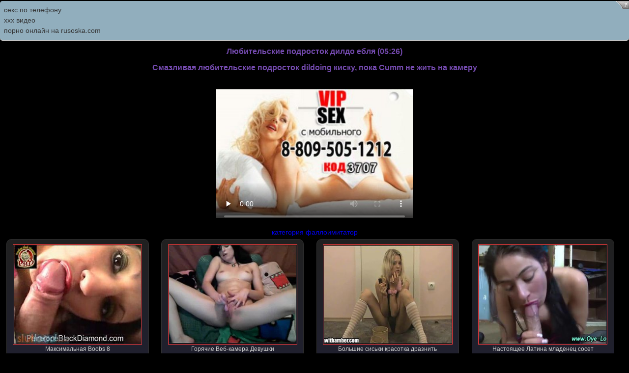

--- FILE ---
content_type: text/css
request_url: http://friwap.ru/style.css
body_size: 2482
content:
body{
background:#000;
font-family:"Arial", Tahoma sans-serif;
font-size:90%;
height:100%;
margin:0px;
padding:0;
color:#ccc;
}

h2,h1,h3
{font-size:110%;
color:#744aaf}

hr
{border:0px;
border-bottom:0px solid #cfcfcf;
margin:0px}

a
{
text-decoration:none;
line-height:1.5}

a:hover
{color:red}






.htitle{
height:30px;
line-height:30px;
list-style:none;
color:#eee;
font-size:14px;
padding:0 10px;
margin:0 10px 10px 10px;
background:url(../images/grey.png) repeat-x;
font-weight:bold;
border-radius:2px;
-webkit-border-radius:2px;
-moz-border-radius:2px;
}

a.gallery{

color:#cdcdcd;
background:#202020;	
background: -moz-linear-gradient(top,  #202020 0%, #202030 100%); /* FF3.6+ */
background: -webkit-gradient(linear, left top, left bottom, color-stop(0%,#202020), color-stop(100%,#202030)); /* Chrome,Safari4+ */
background: -webkit-linear-gradient(top,  #202020 0%,#202030 100%); /* Chrome10+,Safari5.1+ */
background: -o-linear-gradient(top,  #202020 0%,#202030 100%); /* Opera 11.10+ */
background: -ms-linear-gradient(top,  #202020 0%,#202030 100%); /* IE10+ */
background: linear-gradient(to bottom,  #202020 0%,#202030 100%); /* W3C */

border:1px solid #303030;
border-radius: 10px 10px 10px 10px;
font-size: 12px;
padding-bottom: 1px;
float: left;
text-align: center;
width: 22.5%;
height: 255px;
margin: 1%;
margin-bottom: 3px;
margin-top: 3px;
vertical-align: top;

}


a.gallery img {
margin-top: 10px;
padding: 1px;
width:90%;
height: 200px;
border:1px solid #ff3c3c;
}

a.gallery:hover {
background-color: black;
}

a.gallery:hover img{
opacity:0.9;
-ms-filter: "progid:DXImageTransform.Microsoft.Alpha(Opacity=90)";
-moz-opacity: 0.9;	
border:1px solid #fff;	
}



pages{
height:30px;
width:100%;
color:#000;
margin:10px auto;
padding:15px 0;
font-size:15px;
clear:both;
text-align:center;	
}
b.pages {
line-height:25px;
height:25px;
text-decoration:none;
padding:3px 10px;
color:#fff;
font-size:15px;
background:#ff3c3c;
border-radius:2px;
-webkit-border-radius:2px;
-moz-border-radius:2px;
border:1px solid #303030;

}

a.pages:link,
a.pages:visited,
a.pages:active {
line-height:25px;
height:25px;
text-decoration:none;
padding:3px 10px;
color:#ff3c3c;
font-size:15px;
background:#202020;
border-radius:2px;
-webkit-border-radius:2px;
-moz-border-radius:2px;
border:1px solid #303030;
}
a.pages:hover{
text-decoration:none;
color:#fff;
background:#ff3c3c;
border:1px solid #cf3131;
}

.clear {
margin:0;
padding:0;
height:0px;
clear:both;
width:100%;
}
